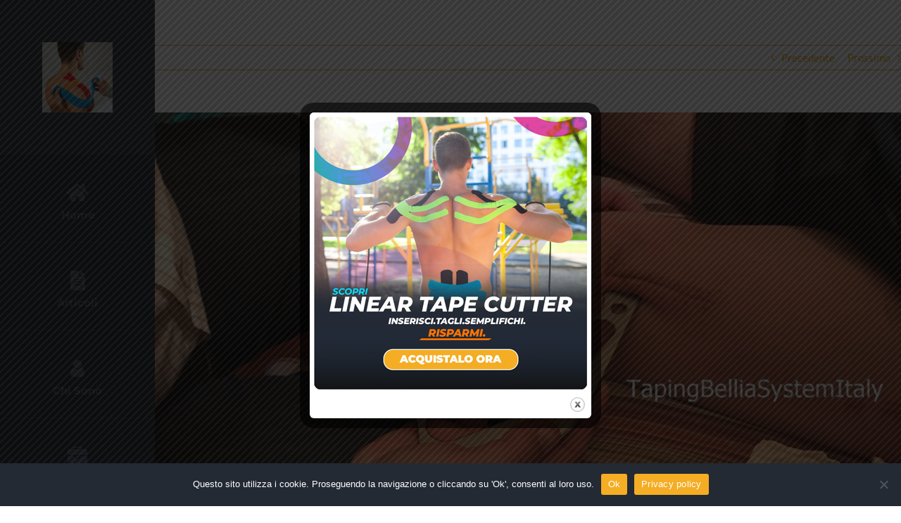

--- FILE ---
content_type: text/html; charset=UTF-8
request_url: https://www.tapingbellia.com/corso-taping-bellia-system-integrato-per-il-trattamento-mio-fasciale/
body_size: 18204
content:
<!DOCTYPE html>
<html class="avada-html-layout-wide avada-html-header-position-left avada-has-site-width-percent avada-is-100-percent-template avada-has-site-width-100-percent" lang="it-IT" prefix="og: http://ogp.me/ns# fb: http://ogp.me/ns/fb#">
<head>
	<meta http-equiv="X-UA-Compatible" content="IE=edge" />
	<meta http-equiv="Content-Type" content="text/html; charset=utf-8"/>
	<meta name="viewport" content="width=device-width, initial-scale=1" />
	<title>Corso Taping Bellia System Integrato per il trattamento mio fasciale &#8211; Bellia Rosario</title>
<meta name='robots' content='max-image-preview:large' />
<link rel="alternate" type="application/rss+xml" title="Bellia Rosario &raquo; Feed" href="https://www.tapingbellia.com/feed/" />
<link rel="alternate" type="application/rss+xml" title="Bellia Rosario &raquo; Feed dei commenti" href="https://www.tapingbellia.com/comments/feed/" />
								<link rel="icon" href="https://www.tapingbellia.com/wp-content/uploads/2021/08/new-logo.jpg" type="image/jpeg" />
		
		
		
				<link rel="alternate" type="application/rss+xml" title="Bellia Rosario &raquo; Corso Taping Bellia System Integrato per il trattamento mio fasciale Feed dei commenti" href="https://www.tapingbellia.com/corso-taping-bellia-system-integrato-per-il-trattamento-mio-fasciale/feed/" />
<link rel="alternate" title="oEmbed (JSON)" type="application/json+oembed" href="https://www.tapingbellia.com/wp-json/oembed/1.0/embed?url=https%3A%2F%2Fwww.tapingbellia.com%2Fcorso-taping-bellia-system-integrato-per-il-trattamento-mio-fasciale%2F" />
<link rel="alternate" title="oEmbed (XML)" type="text/xml+oembed" href="https://www.tapingbellia.com/wp-json/oembed/1.0/embed?url=https%3A%2F%2Fwww.tapingbellia.com%2Fcorso-taping-bellia-system-integrato-per-il-trattamento-mio-fasciale%2F&#038;format=xml" />
					<meta name="description" content="Di seguito è riportato il programma completo del corso di TapingBellia con una struttura di formazione Integrata con altre tecniche per il trattamento miofasciale.

se volete organizzare un corso di formazione con il prof. Bellia Rosario presso la Vostra struttura contattate l&#039;Associazione Italiana Taping Kinesiologico(R) cell. 3392724348 oppure mandate una mail belliarosario@virgilio.it

Il peof. Bellia Rosario è"/>
				
		<meta property="og:locale" content="it_IT"/>
		<meta property="og:type" content="article"/>
		<meta property="og:site_name" content="Bellia Rosario"/>
		<meta property="og:title" content="  Corso Taping Bellia System Integrato per il trattamento mio fasciale"/>
				<meta property="og:description" content="Di seguito è riportato il programma completo del corso di TapingBellia con una struttura di formazione Integrata con altre tecniche per il trattamento miofasciale.

se volete organizzare un corso di formazione con il prof. Bellia Rosario presso la Vostra struttura contattate l&#039;Associazione Italiana Taping Kinesiologico(R) cell. 3392724348 oppure mandate una mail belliarosario@virgilio.it

Il peof. Bellia Rosario è"/>
				<meta property="og:url" content="https://www.tapingbellia.com/corso-taping-bellia-system-integrato-per-il-trattamento-mio-fasciale/"/>
										<meta property="article:published_time" content="2016-12-13T06:44:44+01:00"/>
											<meta name="author" content="sitowp"/>
								<meta property="og:image" content="https://www.tapingbellia.com/wp-content/uploads/2021/09/Physioblade-Bellia-Italy-2-1.jpg"/>
		<meta property="og:image:width" content="1600"/>
		<meta property="og:image:height" content="1200"/>
		<meta property="og:image:type" content="image/jpeg"/>
				<style id='wp-img-auto-sizes-contain-inline-css' type='text/css'>
img:is([sizes=auto i],[sizes^="auto," i]){contain-intrinsic-size:3000px 1500px}
/*# sourceURL=wp-img-auto-sizes-contain-inline-css */
</style>
<link rel='stylesheet' id='cookie-notice-front-css' href='https://www.tapingbellia.com/wp-content/plugins/cookie-notice/css/front.min.css?ver=2.5.11' type='text/css' media='all' />
<link rel='stylesheet' id='theme.css-css' href='https://www.tapingbellia.com/wp-content/plugins/popup-builder/public/css/theme.css?ver=4.4.3' type='text/css' media='all' />
<link rel='stylesheet' id='child-style-css' href='https://www.tapingbellia.com/wp-content/themes/Avada-Child-Theme/style.css?ver=6.9' type='text/css' media='all' />
<link rel='stylesheet' id='fusion-dynamic-css-css' href='https://www.tapingbellia.com/wp-content/uploads/fusion-styles/c37db0015444eb1327edd16b2c8c80a5.min.css?ver=3.14.2' type='text/css' media='all' />
<script type="text/javascript" id="cookie-notice-front-js-before">
/* <![CDATA[ */
var cnArgs = {"ajaxUrl":"https:\/\/www.tapingbellia.com\/wp-admin\/admin-ajax.php","nonce":"622f2204d1","hideEffect":"fade","position":"bottom","onScroll":false,"onScrollOffset":100,"onClick":false,"cookieName":"cookie_notice_accepted","cookieTime":2592000,"cookieTimeRejected":2592000,"globalCookie":false,"redirection":false,"cache":false,"revokeCookies":false,"revokeCookiesOpt":"automatic"};

//# sourceURL=cookie-notice-front-js-before
/* ]]> */
</script>
<script type="text/javascript" src="https://www.tapingbellia.com/wp-content/plugins/cookie-notice/js/front.min.js?ver=2.5.11" id="cookie-notice-front-js"></script>
<script type="text/javascript" src="https://www.tapingbellia.com/wp-includes/js/jquery/jquery.min.js?ver=3.7.1" id="jquery-core-js"></script>
<script type="text/javascript" id="Popup.js-js-before">
/* <![CDATA[ */
var sgpbPublicUrl = "https:\/\/www.tapingbellia.com\/wp-content\/plugins\/popup-builder\/public\/";
var SGPB_JS_LOCALIZATION = {"imageSupportAlertMessage":"Only image files supported","pdfSupportAlertMessage":"Only pdf files supported","areYouSure":"Are you sure?","addButtonSpinner":"L","audioSupportAlertMessage":"Only audio files supported (e.g.: mp3, wav, m4a, ogg)","publishPopupBeforeElementor":"Please, publish the popup before starting to use Elementor with it!","publishPopupBeforeDivi":"Please, publish the popup before starting to use Divi Builder with it!","closeButtonAltText":"Close"};
//# sourceURL=Popup.js-js-before
/* ]]> */
</script>
<script type="text/javascript" src="https://www.tapingbellia.com/wp-content/plugins/popup-builder/public/js/Popup.js?ver=4.4.3" id="Popup.js-js"></script>
<script type="text/javascript" src="https://www.tapingbellia.com/wp-content/plugins/popup-builder/public/js/PopupConfig.js?ver=4.4.3" id="PopupConfig.js-js"></script>
<script type="text/javascript" id="PopupBuilder.js-js-before">
/* <![CDATA[ */
var SGPB_POPUP_PARAMS = {"popupTypeAgeRestriction":"ageRestriction","defaultThemeImages":{"1":"https:\/\/www.tapingbellia.com\/wp-content\/plugins\/popup-builder\/public\/img\/theme_1\/close.png","2":"https:\/\/www.tapingbellia.com\/wp-content\/plugins\/popup-builder\/public\/img\/theme_2\/close.png","3":"https:\/\/www.tapingbellia.com\/wp-content\/plugins\/popup-builder\/public\/img\/theme_3\/close.png","5":"https:\/\/www.tapingbellia.com\/wp-content\/plugins\/popup-builder\/public\/img\/theme_5\/close.png","6":"https:\/\/www.tapingbellia.com\/wp-content\/plugins\/popup-builder\/public\/img\/theme_6\/close.png"},"homePageUrl":"https:\/\/www.tapingbellia.com\/","isPreview":false,"convertedIdsReverse":[],"dontShowPopupExpireTime":365,"conditionalJsClasses":[],"disableAnalyticsGeneral":false};
var SGPB_JS_PACKAGES = {"packages":{"current":1,"free":1,"silver":2,"gold":3,"platinum":4},"extensions":{"geo-targeting":false,"advanced-closing":false}};
var SGPB_JS_PARAMS = {"ajaxUrl":"https:\/\/www.tapingbellia.com\/wp-admin\/admin-ajax.php","nonce":"4d2c6504fe"};
//# sourceURL=PopupBuilder.js-js-before
/* ]]> */
</script>
<script type="text/javascript" src="https://www.tapingbellia.com/wp-content/plugins/popup-builder/public/js/PopupBuilder.js?ver=4.4.3" id="PopupBuilder.js-js"></script>
<link rel="https://api.w.org/" href="https://www.tapingbellia.com/wp-json/" /><link rel="alternate" title="JSON" type="application/json" href="https://www.tapingbellia.com/wp-json/wp/v2/posts/1757" /><link rel="EditURI" type="application/rsd+xml" title="RSD" href="https://www.tapingbellia.com/xmlrpc.php?rsd" />
<meta name="generator" content="WordPress 6.9" />
<link rel="canonical" href="https://www.tapingbellia.com/corso-taping-bellia-system-integrato-per-il-trattamento-mio-fasciale/" />
<link rel='shortlink' href='https://www.tapingbellia.com/?p=1757' />
<!-- Google tag (gtag.js) -->
<script async src="https://www.googletagmanager.com/gtag/js?id=G-128QZ139K4"></script>
<script>
  window.dataLayer = window.dataLayer || [];
  function gtag(){dataLayer.push(arguments);}
  gtag('js', new Date());

  gtag('config', 'G-128QZ139K4');
</script><style type="text/css" id="css-fb-visibility">@media screen and (max-width: 640px){.fusion-no-small-visibility{display:none !important;}body .sm-text-align-center{text-align:center !important;}body .sm-text-align-left{text-align:left !important;}body .sm-text-align-right{text-align:right !important;}body .sm-text-align-justify{text-align:justify !important;}body .sm-flex-align-center{justify-content:center !important;}body .sm-flex-align-flex-start{justify-content:flex-start !important;}body .sm-flex-align-flex-end{justify-content:flex-end !important;}body .sm-mx-auto{margin-left:auto !important;margin-right:auto !important;}body .sm-ml-auto{margin-left:auto !important;}body .sm-mr-auto{margin-right:auto !important;}body .fusion-absolute-position-small{position:absolute;width:100%;}.awb-sticky.awb-sticky-small{ position: sticky; top: var(--awb-sticky-offset,0); }}@media screen and (min-width: 641px) and (max-width: 1024px){.fusion-no-medium-visibility{display:none !important;}body .md-text-align-center{text-align:center !important;}body .md-text-align-left{text-align:left !important;}body .md-text-align-right{text-align:right !important;}body .md-text-align-justify{text-align:justify !important;}body .md-flex-align-center{justify-content:center !important;}body .md-flex-align-flex-start{justify-content:flex-start !important;}body .md-flex-align-flex-end{justify-content:flex-end !important;}body .md-mx-auto{margin-left:auto !important;margin-right:auto !important;}body .md-ml-auto{margin-left:auto !important;}body .md-mr-auto{margin-right:auto !important;}body .fusion-absolute-position-medium{position:absolute;width:100%;}.awb-sticky.awb-sticky-medium{ position: sticky; top: var(--awb-sticky-offset,0); }}@media screen and (min-width: 1025px){.fusion-no-large-visibility{display:none !important;}body .lg-text-align-center{text-align:center !important;}body .lg-text-align-left{text-align:left !important;}body .lg-text-align-right{text-align:right !important;}body .lg-text-align-justify{text-align:justify !important;}body .lg-flex-align-center{justify-content:center !important;}body .lg-flex-align-flex-start{justify-content:flex-start !important;}body .lg-flex-align-flex-end{justify-content:flex-end !important;}body .lg-mx-auto{margin-left:auto !important;margin-right:auto !important;}body .lg-ml-auto{margin-left:auto !important;}body .lg-mr-auto{margin-right:auto !important;}body .fusion-absolute-position-large{position:absolute;width:100%;}.awb-sticky.awb-sticky-large{ position: sticky; top: var(--awb-sticky-offset,0); }}</style><style type="text/css">.recentcomments a{display:inline !important;padding:0 !important;margin:0 !important;}</style>		<script type="text/javascript">
			var doc = document.documentElement;
			doc.setAttribute( 'data-useragent', navigator.userAgent );
		</script>
		<script>
  (function(i,s,o,g,r,a,m){i['GoogleAnalyticsObject']=r;i[r]=i[r]||function(){
  (i[r].q=i[r].q||[]).push(arguments)},i[r].l=1*new Date();a=s.createElement(o),
  m=s.getElementsByTagName(o)[0];a.async=1;a.src=g;m.parentNode.insertBefore(a,m)
  })(window,document,'script','https://www.google-analytics.com/analytics.js','ga');

  ga('create', 'UA-41364167-28', 'auto');
  ga('send', 'pageview');

</script>
	<style id='global-styles-inline-css' type='text/css'>
:root{--wp--preset--aspect-ratio--square: 1;--wp--preset--aspect-ratio--4-3: 4/3;--wp--preset--aspect-ratio--3-4: 3/4;--wp--preset--aspect-ratio--3-2: 3/2;--wp--preset--aspect-ratio--2-3: 2/3;--wp--preset--aspect-ratio--16-9: 16/9;--wp--preset--aspect-ratio--9-16: 9/16;--wp--preset--color--black: #000000;--wp--preset--color--cyan-bluish-gray: #abb8c3;--wp--preset--color--white: #ffffff;--wp--preset--color--pale-pink: #f78da7;--wp--preset--color--vivid-red: #cf2e2e;--wp--preset--color--luminous-vivid-orange: #ff6900;--wp--preset--color--luminous-vivid-amber: #fcb900;--wp--preset--color--light-green-cyan: #7bdcb5;--wp--preset--color--vivid-green-cyan: #00d084;--wp--preset--color--pale-cyan-blue: #8ed1fc;--wp--preset--color--vivid-cyan-blue: #0693e3;--wp--preset--color--vivid-purple: #9b51e0;--wp--preset--color--awb-color-1: rgba(255,255,255,1);--wp--preset--color--awb-color-2: rgba(246,246,246,1);--wp--preset--color--awb-color-3: rgba(235,234,234,1);--wp--preset--color--awb-color-4: rgba(160,206,78,1);--wp--preset--color--awb-color-5: rgba(244,173,36,1);--wp--preset--color--awb-color-6: rgba(116,116,116,1);--wp--preset--color--awb-color-7: rgba(80,88,101,1);--wp--preset--color--awb-color-8: rgba(51,51,51,1);--wp--preset--color--awb-color-custom-10: rgba(51,60,78,1);--wp--preset--color--awb-color-custom-11: rgba(35,42,52,1);--wp--preset--color--awb-color-custom-12: rgba(221,221,221,1);--wp--preset--color--awb-color-custom-13: rgba(235,234,234,0.8);--wp--preset--color--awb-color-custom-14: rgba(191,191,191,1);--wp--preset--color--awb-color-custom-15: rgba(140,137,137,1);--wp--preset--color--awb-color-custom-16: rgba(126,136,144,1);--wp--preset--color--awb-color-custom-17: rgba(229,229,229,1);--wp--preset--color--awb-color-custom-18: rgba(101,188,123,1);--wp--preset--gradient--vivid-cyan-blue-to-vivid-purple: linear-gradient(135deg,rgb(6,147,227) 0%,rgb(155,81,224) 100%);--wp--preset--gradient--light-green-cyan-to-vivid-green-cyan: linear-gradient(135deg,rgb(122,220,180) 0%,rgb(0,208,130) 100%);--wp--preset--gradient--luminous-vivid-amber-to-luminous-vivid-orange: linear-gradient(135deg,rgb(252,185,0) 0%,rgb(255,105,0) 100%);--wp--preset--gradient--luminous-vivid-orange-to-vivid-red: linear-gradient(135deg,rgb(255,105,0) 0%,rgb(207,46,46) 100%);--wp--preset--gradient--very-light-gray-to-cyan-bluish-gray: linear-gradient(135deg,rgb(238,238,238) 0%,rgb(169,184,195) 100%);--wp--preset--gradient--cool-to-warm-spectrum: linear-gradient(135deg,rgb(74,234,220) 0%,rgb(151,120,209) 20%,rgb(207,42,186) 40%,rgb(238,44,130) 60%,rgb(251,105,98) 80%,rgb(254,248,76) 100%);--wp--preset--gradient--blush-light-purple: linear-gradient(135deg,rgb(255,206,236) 0%,rgb(152,150,240) 100%);--wp--preset--gradient--blush-bordeaux: linear-gradient(135deg,rgb(254,205,165) 0%,rgb(254,45,45) 50%,rgb(107,0,62) 100%);--wp--preset--gradient--luminous-dusk: linear-gradient(135deg,rgb(255,203,112) 0%,rgb(199,81,192) 50%,rgb(65,88,208) 100%);--wp--preset--gradient--pale-ocean: linear-gradient(135deg,rgb(255,245,203) 0%,rgb(182,227,212) 50%,rgb(51,167,181) 100%);--wp--preset--gradient--electric-grass: linear-gradient(135deg,rgb(202,248,128) 0%,rgb(113,206,126) 100%);--wp--preset--gradient--midnight: linear-gradient(135deg,rgb(2,3,129) 0%,rgb(40,116,252) 100%);--wp--preset--font-size--small: 11.25px;--wp--preset--font-size--medium: 20px;--wp--preset--font-size--large: 22.5px;--wp--preset--font-size--x-large: 42px;--wp--preset--font-size--normal: 15px;--wp--preset--font-size--xlarge: 30px;--wp--preset--font-size--huge: 45px;--wp--preset--spacing--20: 0.44rem;--wp--preset--spacing--30: 0.67rem;--wp--preset--spacing--40: 1rem;--wp--preset--spacing--50: 1.5rem;--wp--preset--spacing--60: 2.25rem;--wp--preset--spacing--70: 3.38rem;--wp--preset--spacing--80: 5.06rem;--wp--preset--shadow--natural: 6px 6px 9px rgba(0, 0, 0, 0.2);--wp--preset--shadow--deep: 12px 12px 50px rgba(0, 0, 0, 0.4);--wp--preset--shadow--sharp: 6px 6px 0px rgba(0, 0, 0, 0.2);--wp--preset--shadow--outlined: 6px 6px 0px -3px rgb(255, 255, 255), 6px 6px rgb(0, 0, 0);--wp--preset--shadow--crisp: 6px 6px 0px rgb(0, 0, 0);}:where(.is-layout-flex){gap: 0.5em;}:where(.is-layout-grid){gap: 0.5em;}body .is-layout-flex{display: flex;}.is-layout-flex{flex-wrap: wrap;align-items: center;}.is-layout-flex > :is(*, div){margin: 0;}body .is-layout-grid{display: grid;}.is-layout-grid > :is(*, div){margin: 0;}:where(.wp-block-columns.is-layout-flex){gap: 2em;}:where(.wp-block-columns.is-layout-grid){gap: 2em;}:where(.wp-block-post-template.is-layout-flex){gap: 1.25em;}:where(.wp-block-post-template.is-layout-grid){gap: 1.25em;}.has-black-color{color: var(--wp--preset--color--black) !important;}.has-cyan-bluish-gray-color{color: var(--wp--preset--color--cyan-bluish-gray) !important;}.has-white-color{color: var(--wp--preset--color--white) !important;}.has-pale-pink-color{color: var(--wp--preset--color--pale-pink) !important;}.has-vivid-red-color{color: var(--wp--preset--color--vivid-red) !important;}.has-luminous-vivid-orange-color{color: var(--wp--preset--color--luminous-vivid-orange) !important;}.has-luminous-vivid-amber-color{color: var(--wp--preset--color--luminous-vivid-amber) !important;}.has-light-green-cyan-color{color: var(--wp--preset--color--light-green-cyan) !important;}.has-vivid-green-cyan-color{color: var(--wp--preset--color--vivid-green-cyan) !important;}.has-pale-cyan-blue-color{color: var(--wp--preset--color--pale-cyan-blue) !important;}.has-vivid-cyan-blue-color{color: var(--wp--preset--color--vivid-cyan-blue) !important;}.has-vivid-purple-color{color: var(--wp--preset--color--vivid-purple) !important;}.has-black-background-color{background-color: var(--wp--preset--color--black) !important;}.has-cyan-bluish-gray-background-color{background-color: var(--wp--preset--color--cyan-bluish-gray) !important;}.has-white-background-color{background-color: var(--wp--preset--color--white) !important;}.has-pale-pink-background-color{background-color: var(--wp--preset--color--pale-pink) !important;}.has-vivid-red-background-color{background-color: var(--wp--preset--color--vivid-red) !important;}.has-luminous-vivid-orange-background-color{background-color: var(--wp--preset--color--luminous-vivid-orange) !important;}.has-luminous-vivid-amber-background-color{background-color: var(--wp--preset--color--luminous-vivid-amber) !important;}.has-light-green-cyan-background-color{background-color: var(--wp--preset--color--light-green-cyan) !important;}.has-vivid-green-cyan-background-color{background-color: var(--wp--preset--color--vivid-green-cyan) !important;}.has-pale-cyan-blue-background-color{background-color: var(--wp--preset--color--pale-cyan-blue) !important;}.has-vivid-cyan-blue-background-color{background-color: var(--wp--preset--color--vivid-cyan-blue) !important;}.has-vivid-purple-background-color{background-color: var(--wp--preset--color--vivid-purple) !important;}.has-black-border-color{border-color: var(--wp--preset--color--black) !important;}.has-cyan-bluish-gray-border-color{border-color: var(--wp--preset--color--cyan-bluish-gray) !important;}.has-white-border-color{border-color: var(--wp--preset--color--white) !important;}.has-pale-pink-border-color{border-color: var(--wp--preset--color--pale-pink) !important;}.has-vivid-red-border-color{border-color: var(--wp--preset--color--vivid-red) !important;}.has-luminous-vivid-orange-border-color{border-color: var(--wp--preset--color--luminous-vivid-orange) !important;}.has-luminous-vivid-amber-border-color{border-color: var(--wp--preset--color--luminous-vivid-amber) !important;}.has-light-green-cyan-border-color{border-color: var(--wp--preset--color--light-green-cyan) !important;}.has-vivid-green-cyan-border-color{border-color: var(--wp--preset--color--vivid-green-cyan) !important;}.has-pale-cyan-blue-border-color{border-color: var(--wp--preset--color--pale-cyan-blue) !important;}.has-vivid-cyan-blue-border-color{border-color: var(--wp--preset--color--vivid-cyan-blue) !important;}.has-vivid-purple-border-color{border-color: var(--wp--preset--color--vivid-purple) !important;}.has-vivid-cyan-blue-to-vivid-purple-gradient-background{background: var(--wp--preset--gradient--vivid-cyan-blue-to-vivid-purple) !important;}.has-light-green-cyan-to-vivid-green-cyan-gradient-background{background: var(--wp--preset--gradient--light-green-cyan-to-vivid-green-cyan) !important;}.has-luminous-vivid-amber-to-luminous-vivid-orange-gradient-background{background: var(--wp--preset--gradient--luminous-vivid-amber-to-luminous-vivid-orange) !important;}.has-luminous-vivid-orange-to-vivid-red-gradient-background{background: var(--wp--preset--gradient--luminous-vivid-orange-to-vivid-red) !important;}.has-very-light-gray-to-cyan-bluish-gray-gradient-background{background: var(--wp--preset--gradient--very-light-gray-to-cyan-bluish-gray) !important;}.has-cool-to-warm-spectrum-gradient-background{background: var(--wp--preset--gradient--cool-to-warm-spectrum) !important;}.has-blush-light-purple-gradient-background{background: var(--wp--preset--gradient--blush-light-purple) !important;}.has-blush-bordeaux-gradient-background{background: var(--wp--preset--gradient--blush-bordeaux) !important;}.has-luminous-dusk-gradient-background{background: var(--wp--preset--gradient--luminous-dusk) !important;}.has-pale-ocean-gradient-background{background: var(--wp--preset--gradient--pale-ocean) !important;}.has-electric-grass-gradient-background{background: var(--wp--preset--gradient--electric-grass) !important;}.has-midnight-gradient-background{background: var(--wp--preset--gradient--midnight) !important;}.has-small-font-size{font-size: var(--wp--preset--font-size--small) !important;}.has-medium-font-size{font-size: var(--wp--preset--font-size--medium) !important;}.has-large-font-size{font-size: var(--wp--preset--font-size--large) !important;}.has-x-large-font-size{font-size: var(--wp--preset--font-size--x-large) !important;}
/*# sourceURL=global-styles-inline-css */
</style>
</head>

<body class="wp-singular post-template-default single single-post postid-1757 single-format-standard wp-theme-Avada wp-child-theme-Avada-Child-Theme cookies-not-set fusion-image-hovers fusion-pagination-sizing fusion-button_type-flat fusion-button_span-no fusion-button_gradient-linear avada-image-rollover-circle-no avada-image-rollover-yes avada-image-rollover-direction-fade awbh-left fusion-body ltr fusion-sticky-header no-tablet-sticky-header no-mobile-sticky-header no-mobile-slidingbar no-mobile-totop fusion-disable-outline fusion-sub-menu-fade mobile-logo-pos-center layout-wide-mode avada-has-boxed-modal-shadow-none layout-scroll-offset-full avada-has-zero-margin-offset-top side-header side-header-left menu-text-align-center mobile-menu-design-modern fusion-show-pagination-text fusion-header-layout-v1 avada-responsive avada-footer-fx-none avada-menu-highlight-style-bar fusion-search-form-classic fusion-main-menu-search-dropdown fusion-avatar-square avada-dropdown-styles avada-blog-layout-large avada-blog-archive-layout-large avada-header-shadow-no avada-has-logo-background avada-menu-icon-position-top avada-has-100-footer avada-has-breadcrumb-mobile-hidden avada-has-titlebar-hide avada-has-pagination-padding avada-flyout-menu-direction-fade avada-ec-views-v1" data-awb-post-id="1757">
		<a class="skip-link screen-reader-text" href="#content">Salta al contenuto</a>

	<div id="boxed-wrapper">
		
		<div id="wrapper" class="fusion-wrapper">
			<div id="home" style="position:relative;top:-1px;"></div>
												<div class="fusion-tb-header" id="side-header"><div class="fusion-sticky-container awb-sticky-content side-header-wrapper" data-sticky-large-visibility="1" ><div class="fusion-fullwidth fullwidth-box fusion-builder-row-1 fusion-flex-container nonhundred-percent-fullwidth non-hundred-percent-height-scrolling fusion-custom-z-index" style="--awb-border-radius-top-left:0px;--awb-border-radius-top-right:0px;--awb-border-radius-bottom-right:0px;--awb-border-radius-bottom-left:0px;--awb-z-index:9999;--awb-padding-top:0px;--awb-padding-right:0px;--awb-padding-bottom:0px;--awb-padding-left:0px;--awb-padding-top-medium:15px;--awb-padding-right-medium:25px;--awb-padding-bottom-medium:15px;--awb-padding-left-medium:25px;--awb-background-color:232a34;--awb-flex-wrap:wrap;" ><div class="fusion-builder-row fusion-row fusion-flex-align-items-center fusion-flex-content-wrap" style="max-width:104%;margin-left: calc(-4% / 2 );margin-right: calc(-4% / 2 );"><div class="fusion-layout-column fusion_builder_column fusion-builder-column-0 fusion_builder_column_1_1 1_1 fusion-flex-column fusion-no-small-visibility fusion-no-medium-visibility" style="--awb-padding-top:60px;--awb-padding-right:60px;--awb-padding-bottom:60px;--awb-padding-left:60px;--awb-bg-color:#2b333e;--awb-bg-color-hover:#2b333e;--awb-bg-size:cover;--awb-width-large:100%;--awb-margin-top-large:0px;--awb-spacing-right-large:1.92%;--awb-margin-bottom-large:0px;--awb-spacing-left-large:1.92%;--awb-width-medium:100%;--awb-order-medium:0;--awb-spacing-right-medium:1.92%;--awb-spacing-left-medium:1.92%;--awb-width-small:100%;--awb-order-small:0;--awb-spacing-right-small:1.92%;--awb-spacing-left-small:1.92%;"><div class="fusion-column-wrapper fusion-column-has-shadow fusion-flex-justify-content-flex-start fusion-content-layout-column"><div class="fusion-image-element md-text-align-left sm-text-align-left" style="text-align:center;--awb-max-width:120px;--awb-caption-title-font-family:var(--h2_typography-font-family);--awb-caption-title-font-weight:var(--h2_typography-font-weight);--awb-caption-title-font-style:var(--h2_typography-font-style);--awb-caption-title-size:var(--h2_typography-font-size);--awb-caption-title-transform:var(--h2_typography-text-transform);--awb-caption-title-line-height:var(--h2_typography-line-height);--awb-caption-title-letter-spacing:var(--h2_typography-letter-spacing);"><span class=" fusion-imageframe imageframe-none imageframe-1 hover-type-none"><a class="fusion-no-lightbox" href="https://www.tapingbellia.com/" target="_self" aria-label="new-logo"><img fetchpriority="high" decoding="async" width="512" height="512" src="https://www.tapingbellia.com/wp-content/uploads/2021/08/new-logo.jpg" alt class="img-responsive wp-image-1058 disable-lazyload" srcset="https://www.tapingbellia.com/wp-content/uploads/2021/08/new-logo-200x200.jpg 200w, https://www.tapingbellia.com/wp-content/uploads/2021/08/new-logo-400x400.jpg 400w, https://www.tapingbellia.com/wp-content/uploads/2021/08/new-logo.jpg 512w" sizes="(max-width: 1024px) 100vw, (max-width: 640px) 100vw, 512px" /></a></span></div></div></div><div class="fusion-layout-column fusion_builder_column fusion-builder-column-1 fusion_builder_column_1_1 1_1 fusion-flex-column fusion-no-large-visibility" style="--awb-padding-top:0px;--awb-padding-right:0px;--awb-padding-bottom:0px;--awb-padding-left:0px;--awb-bg-size:cover;--awb-width-large:100%;--awb-margin-top-large:0px;--awb-spacing-right-large:1.92%;--awb-margin-bottom-large:0px;--awb-spacing-left-large:1.92%;--awb-width-medium:75%;--awb-order-medium:0;--awb-spacing-right-medium:2.56%;--awb-spacing-left-medium:2.56%;--awb-width-small:75%;--awb-order-small:0;--awb-spacing-right-small:2.56%;--awb-spacing-left-small:2.56%;"><div class="fusion-column-wrapper fusion-column-has-shadow fusion-flex-justify-content-flex-start fusion-content-layout-column"><div class="fusion-image-element md-text-align-left sm-text-align-left" style="text-align:center;--awb-max-width:100px;--awb-caption-title-font-family:var(--h2_typography-font-family);--awb-caption-title-font-weight:var(--h2_typography-font-weight);--awb-caption-title-font-style:var(--h2_typography-font-style);--awb-caption-title-size:var(--h2_typography-font-size);--awb-caption-title-transform:var(--h2_typography-text-transform);--awb-caption-title-line-height:var(--h2_typography-line-height);--awb-caption-title-letter-spacing:var(--h2_typography-letter-spacing);"><span class=" fusion-imageframe imageframe-none imageframe-2 hover-type-none"><a class="fusion-no-lightbox" href="https://www.tapingbellia.com/" target="_self" aria-label="logo"><img decoding="async" width="512" height="511" src="https://www.tapingbellia.com/wp-content/uploads/2021/07/logo.png" alt class="img-responsive wp-image-378 disable-lazyload" srcset="https://www.tapingbellia.com/wp-content/uploads/2021/07/logo-200x200.png 200w, https://www.tapingbellia.com/wp-content/uploads/2021/07/logo-400x399.png 400w, https://www.tapingbellia.com/wp-content/uploads/2021/07/logo.png 512w" sizes="(max-width: 1024px) 100vw, (max-width: 640px) 100vw, 512px" /></a></span></div></div></div><div class="fusion-layout-column fusion_builder_column fusion-builder-column-2 fusion_builder_column_1_1 1_1 fusion-flex-column" style="--awb-padding-top:0px;--awb-padding-right:0px;--awb-padding-bottom:0px;--awb-padding-left:0px;--awb-bg-size:cover;--awb-border-color:#303947;--awb-border-style:solid;--awb-width-large:100%;--awb-margin-top-large:0px;--awb-spacing-right-large:1.92%;--awb-margin-bottom-large:0px;--awb-spacing-left-large:1.92%;--awb-width-medium:25%;--awb-order-medium:0;--awb-spacing-right-medium:7.68%;--awb-spacing-left-medium:7.68%;--awb-width-small:25%;--awb-order-small:0;--awb-spacing-right-small:7.68%;--awb-spacing-left-small:7.68%;"><div class="fusion-column-wrapper fusion-column-has-shadow fusion-flex-justify-content-flex-start fusion-content-layout-column"><nav class="awb-menu awb-menu_column awb-menu_em-hover mobile-mode-collapse-to-button awb-menu_icons-top awb-menu_dc-yes mobile-trigger-fullwidth-off awb-menu_mobile-toggle awb-menu_indent-center mobile-size-full-absolute loading mega-menu-loading awb-menu_desktop awb-menu_dropdown awb-menu_expand-right awb-menu_transition-fade" style="--awb-font-size:15px;--awb-text-transform:none;--awb-bg:#232a34;--awb-justify-content:center;--awb-items-padding-top:40px;--awb-items-padding-bottom:20px;--awb-border-color:#303947;--awb-border-bottom:1px;--awb-color:#505865;--awb-active-color:#f4ad24;--awb-active-border-bottom:1px;--awb-active-border-color:#303947;--awb-submenu-sep-color:rgba(255,255,255,0);--awb-submenu-border-radius-top-left:3px;--awb-submenu-border-radius-top-right:3px;--awb-submenu-border-radius-bottom-right:3px;--awb-submenu-border-radius-bottom-left:3px;--awb-submenu-active-bg:#4e6d43;--awb-submenu-active-color:#ffffff;--awb-submenu-text-transform:none;--awb-icons-size:28;--awb-icons-color:#505865;--awb-icons-hover-color:#f4ad24;--awb-main-justify-content:center;--awb-mobile-nav-button-align-hor:flex-end;--awb-mobile-nav-items-height:75;--awb-mobile-active-bg:#f4ad24;--awb-mobile-active-color:#ffffff;--awb-mobile-trigger-font-size:40px;--awb-trigger-padding-top:0px;--awb-trigger-padding-right:0px;--awb-trigger-padding-bottom:0px;--awb-trigger-padding-left:0px;--awb-mobile-trigger-color:#ffffff;--awb-mobile-trigger-background-color:rgba(255,255,255,0);--awb-mobile-nav-trigger-bottom-margin:20px;--awb-mobile-sep-color:#e0e0e0;--awb-mobile-justify:center;--awb-mobile-caret-left:auto;--awb-mobile-caret-right:0;--awb-box-shadow:0px 5px 10px 0px rgba(78,109,67,0.05);;--awb-fusion-font-family-typography:&quot;Montserrat&quot;;--awb-fusion-font-style-typography:normal;--awb-fusion-font-weight-typography:400;--awb-fusion-font-family-submenu-typography:inherit;--awb-fusion-font-style-submenu-typography:normal;--awb-fusion-font-weight-submenu-typography:400;--awb-fusion-font-family-mobile-typography:inherit;--awb-fusion-font-style-mobile-typography:normal;--awb-fusion-font-weight-mobile-typography:400;" aria-label="Menu" data-breakpoint="1024" data-count="0" data-transition-type="fade" data-transition-time="300" data-expand="right"><button type="button" class="awb-menu__m-toggle awb-menu__m-toggle_no-text" aria-expanded="false" aria-controls="menu-cleaning-services-main-menu"><span class="awb-menu__m-toggle-inner"><span class="collapsed-nav-text"><span class="screen-reader-text">Toggle Navigation</span></span><span class="awb-menu__m-collapse-icon awb-menu__m-collapse-icon_no-text"><span class="awb-menu__m-collapse-icon-open awb-menu__m-collapse-icon-open_no-text resume-menu"></span><span class="awb-menu__m-collapse-icon-close awb-menu__m-collapse-icon-close_no-text resume-close"></span></span></span></button><ul id="menu-resume-homepage-menu" class="fusion-menu awb-menu__main-ul awb-menu__main-ul_column"><li  id="menu-item-387"  class="menu-item menu-item-type-post_type menu-item-object-page menu-item-home menu-item-387 awb-menu__li awb-menu__main-li awb-menu__main-li_regular"  data-item-id="387"><span class="awb-menu__main-background-default awb-menu__main-background-default_fade"></span><span class="awb-menu__main-background-active awb-menu__main-background-active_fade"></span><a  href="https://www.tapingbellia.com/" class="awb-menu__main-a awb-menu__main-a_regular fusion-flex-link fusion-flex-column"><span class="awb-menu__i awb-menu__i_main fusion-megamenu-icon"><i class="glyphicon fa-home fas" aria-hidden="true"></i></span><span class="menu-text">Home</span></a></li><li  id="menu-item-406"  class="menu-item menu-item-type-post_type menu-item-object-page menu-item-406 awb-menu__li awb-menu__main-li awb-menu__main-li_regular"  data-item-id="406"><span class="awb-menu__main-background-default awb-menu__main-background-default_fade"></span><span class="awb-menu__main-background-active awb-menu__main-background-active_fade"></span><a  href="https://www.tapingbellia.com/articoli-scientifici-e-case-report/" class="awb-menu__main-a awb-menu__main-a_regular fusion-flex-link fusion-flex-column"><span class="awb-menu__i awb-menu__i_main fusion-megamenu-icon"><i class="glyphicon fa-file-alt fas" aria-hidden="true"></i></span><span class="menu-text">Articoli</span></a></li><li  id="menu-item-8"  class="menu-item menu-item-type-custom menu-item-object-custom menu-item-8 awb-menu__li awb-menu__main-li awb-menu__main-li_regular"  data-item-id="8"><span class="awb-menu__main-background-default awb-menu__main-background-default_fade"></span><span class="awb-menu__main-background-active awb-menu__main-background-active_fade"></span><a  href="#about" class="awb-menu__main-a awb-menu__main-a_regular fusion-flex-link fusion-flex-column"><span class="awb-menu__i awb-menu__i_main fusion-megamenu-icon"><i class="glyphicon resume-user" aria-hidden="true"></i></span><span class="menu-text">Chi Sono</span></a></li><li  id="menu-item-9"  class="menu-item menu-item-type-custom menu-item-object-custom menu-item-9 awb-menu__li awb-menu__main-li awb-menu__main-li_regular"  data-item-id="9"><span class="awb-menu__main-background-default awb-menu__main-background-default_fade"></span><span class="awb-menu__main-background-active awb-menu__main-background-active_fade"></span><a  href="#work" class="awb-menu__main-a awb-menu__main-a_regular fusion-flex-link fusion-flex-column"><span class="awb-menu__i awb-menu__i_main fusion-megamenu-icon"><i class="glyphicon resume-briefcase" aria-hidden="true"></i></span><span class="menu-text">Corsi</span></a></li><li  id="menu-item-1072"  class="menu-item menu-item-type-custom menu-item-object-custom menu-item-1072 awb-menu__li awb-menu__main-li awb-menu__main-li_regular"  data-item-id="1072"><span class="awb-menu__main-background-default awb-menu__main-background-default_fade"></span><span class="awb-menu__main-background-active awb-menu__main-background-active_fade"></span><a  href="#cutter" class="awb-menu__main-a awb-menu__main-a_regular fusion-flex-link fusion-flex-column"><span class="awb-menu__i awb-menu__i_main fusion-megamenu-icon"><i class="glyphicon fa-tape fas" aria-hidden="true"></i></span><span class="menu-text">Cutter</span></a></li><li  id="menu-item-10"  class="menu-item menu-item-type-custom menu-item-object-custom menu-item-10 awb-menu__li awb-menu__main-li awb-menu__main-li_regular"  data-item-id="10"><span class="awb-menu__main-background-default awb-menu__main-background-default_fade"></span><span class="awb-menu__main-background-active awb-menu__main-background-active_fade"></span><a  href="#experience" class="awb-menu__main-a awb-menu__main-a_regular fusion-flex-link fusion-flex-column"><span class="awb-menu__i awb-menu__i_main fusion-megamenu-icon"><i class="glyphicon resume-lightbulb-o" aria-hidden="true"></i></span><span class="menu-text">Libri</span></a></li><li  id="menu-item-1027"  class="menu-item menu-item-type-post_type menu-item-object-page menu-item-1027 awb-menu__li awb-menu__main-li awb-menu__main-li_regular"  data-item-id="1027"><span class="awb-menu__main-background-default awb-menu__main-background-default_fade"></span><span class="awb-menu__main-background-active awb-menu__main-background-active_fade"></span><a  href="https://www.tapingbellia.com/video/" class="awb-menu__main-a awb-menu__main-a_regular fusion-flex-link fusion-flex-column"><span class="awb-menu__i awb-menu__i_main fusion-megamenu-icon"><i class="glyphicon fa-tv fas" aria-hidden="true"></i></span><span class="menu-text">Video</span></a></li><li  id="menu-item-11"  class="menu-item menu-item-type-custom menu-item-object-custom menu-item-11 awb-menu__li awb-menu__main-li awb-menu__main-li_regular"  data-item-id="11"><span class="awb-menu__main-background-default awb-menu__main-background-default_fade"></span><span class="awb-menu__main-background-active awb-menu__main-background-active_fade"></span><a  href="#skill" class="awb-menu__main-a awb-menu__main-a_regular fusion-flex-link fusion-flex-column"><span class="awb-menu__i awb-menu__i_main fusion-megamenu-icon"><i class="glyphicon resume-bar-chart" aria-hidden="true"></i></span><span class="menu-text">Taping System®</span></a></li><li  id="menu-item-12"  class="menu-item menu-item-type-custom menu-item-object-custom menu-item-12 awb-menu__li awb-menu__main-li awb-menu__main-li_regular"  data-item-id="12"><span class="awb-menu__main-background-default awb-menu__main-background-default_fade"></span><span class="awb-menu__main-background-active awb-menu__main-background-active_fade"></span><a  href="#clients" class="awb-menu__main-a awb-menu__main-a_regular fusion-flex-link fusion-flex-column"><span class="awb-menu__i awb-menu__i_main fusion-megamenu-icon"><i class="glyphicon resume-heart-o" aria-hidden="true"></i></span><span class="menu-text">Clients</span></a></li><li  id="menu-item-13"  class="menu-item menu-item-type-custom menu-item-object-custom menu-item-13 awb-menu__li awb-menu__main-li awb-menu__main-li_regular"  data-item-id="13"><span class="awb-menu__main-background-default awb-menu__main-background-default_fade"></span><span class="awb-menu__main-background-active awb-menu__main-background-active_fade"></span><a  href="#contact" class="awb-menu__main-a awb-menu__main-a_regular fusion-flex-link fusion-flex-column"><span class="awb-menu__i awb-menu__i_main fusion-megamenu-icon"><i class="glyphicon resume-phone" aria-hidden="true"></i></span><span class="menu-text">Contatti</span></a></li><li  id="menu-item-1030"  class="menu-item menu-item-type-post_type menu-item-object-page menu-item-1030 awb-menu__li awb-menu__main-li awb-menu__main-li_regular"  data-item-id="1030"><span class="awb-menu__main-background-default awb-menu__main-background-default_fade"></span><span class="awb-menu__main-background-active awb-menu__main-background-active_fade"></span><a  href="https://www.tapingbellia.com/esthetic-taping/" class="awb-menu__main-a awb-menu__main-a_regular fusion-flex-link fusion-flex-column"><span class="awb-menu__i awb-menu__i_main fusion-megamenu-icon"><i class="glyphicon fa-hand-holding-medical fas" aria-hidden="true"></i></span><span class="menu-text">Esthetic Taping</span></a></li></ul></nav></div></div></div></div>
</div></div>		<div id="sliders-container" class="fusion-slider-visibility">
					</div>
											
			
						<main id="main" class="clearfix width-100">
				<div class="fusion-row" style="max-width:100%;">

<section id="content" style="width: 100%;">
			<div class="single-navigation clearfix">
			<a href="https://www.tapingbellia.com/la-magnetopuntura-aiuta-a-ristabilire-lo-stato-di-salute/" rel="prev">Precedente</a>			<a href="https://www.tapingbellia.com/moxibustione-la-tecnica/" rel="next">Prossimo</a>		</div>
	
					<article id="post-1757" class="post post-1757 type-post status-publish format-standard has-post-thumbnail hentry category-arti-inferiori category-arti-superiori category-colonna-vertebrale category-post-chirurgico category-post-traumatico category-postura category-taping-preventivo tag-bb-tape tag-bellia-rosario tag-bendaggio-neuromuscolare tag-carlo-perfetti tag-crochetage tag-cross-tape tag-cupping-therapy tag-david-blow tag-fascite-plantare tag-fisiobrain tag-fisioterapia-kinesio-taping tag-fisioterapia-sportiva tag-frattura-del-quinto-metatarso tag-kindmax-sport-tape tag-kinesio-taping tag-kinesiology-tape tag-kinesiotaping tag-libri-taping-kinesiologico-libri-taping-neuromuscolare-libri-k-taping tag-massaggio-connettivale tag-neurotaping tag-osteopatia tag-osteotaping tag-philippe-caiazzo tag-philippe-e-souchard tag-samuele-passigli tag-sindrome-delle-bendeletta-ileo-tibiale tag-taping-elastico tag-taping-neuromuscolare tag-traumatologia-sportiva">
						
														<div class="fusion-flexslider flexslider fusion-flexslider-loading post-slideshow fusion-post-slideshow">
				<ul class="slides">
																<li>
															<img width="1600" height="1200" src="https://www.tapingbellia.com/wp-content/uploads/2021/09/Physioblade-Bellia-Italy-2-1.jpg" class="attachment-full size-full lazyload wp-post-image" alt="" decoding="async" srcset="data:image/svg+xml,%3Csvg%20xmlns%3D%27http%3A%2F%2Fwww.w3.org%2F2000%2Fsvg%27%20width%3D%271600%27%20height%3D%271200%27%20viewBox%3D%270%200%201600%201200%27%3E%3Crect%20width%3D%271600%27%20height%3D%271200%27%20fill-opacity%3D%220%22%2F%3E%3C%2Fsvg%3E" data-orig-src="https://www.tapingbellia.com/wp-content/uploads/2021/09/Physioblade-Bellia-Italy-2-1.jpg" data-srcset="https://www.tapingbellia.com/wp-content/uploads/2021/09/Physioblade-Bellia-Italy-2-1-200x150.jpg 200w, https://www.tapingbellia.com/wp-content/uploads/2021/09/Physioblade-Bellia-Italy-2-1-400x300.jpg 400w, https://www.tapingbellia.com/wp-content/uploads/2021/09/Physioblade-Bellia-Italy-2-1-600x450.jpg 600w, https://www.tapingbellia.com/wp-content/uploads/2021/09/Physioblade-Bellia-Italy-2-1-800x600.jpg 800w, https://www.tapingbellia.com/wp-content/uploads/2021/09/Physioblade-Bellia-Italy-2-1-1200x900.jpg 1200w, https://www.tapingbellia.com/wp-content/uploads/2021/09/Physioblade-Bellia-Italy-2-1.jpg 1600w" data-sizes="auto" />													</li>

																																																																																																															</ul>
			</div>
						
															<h1 class="entry-title fusion-post-title">Corso Taping Bellia System Integrato per il trattamento mio fasciale</h1>										<div class="post-content">
				<p>Di seguito è riportato il programma completo del corso di TapingBellia con una struttura di formazione Integrata con altre tecniche per il trattamento miofasciale.</p>
<p>se volete organizzare un corso di formazione con il prof. Bellia Rosario presso la Vostra struttura contattate l&#8217;Associazione Italiana Taping Kinesiologico(R) cell. 3392724348 oppure mandate una mail belliarosario@virgilio.it</p>
<p>Il peof. Bellia Rosario è l&#8217;unico docente certificato in ITALIA per insegnare le tecniche di applicazione del Physioblade.</p>
<p><a href="https://www.tapingbellia.com/wp-content/uploads/2021/09/IMG_6640-ok-scaled.jpg"><img decoding="async" class="lazyload alignnone size-medium wp-image-4832" src="data:image/svg+xml,%3Csvg%20xmlns%3D%27http%3A%2F%2Fwww.w3.org%2F2000%2Fsvg%27%20width%3D%27300%27%20height%3D%27218%27%20viewBox%3D%270%200%20300%20218%27%3E%3Crect%20width%3D%27300%27%20height%3D%27218%27%20fill-opacity%3D%220%22%2F%3E%3C%2Fsvg%3E" data-orig-src="https://www.tapingbellia.com/wp-content/uploads/2021/09/IMG_6640-ok-scaled.jpg" alt="trattamento rotula Bellia System" width="300" height="218" /></a></p>
<div id="attachment_4833" style="width: 310px" class="wp-caption alignnone"><a href="https://www.tapingbellia.com/wp-content/uploads/2021/09/Physioblade-Bellia-Italy-2.jpg"><img decoding="async" aria-describedby="caption-attachment-4833" class="lazyload size-medium wp-image-4833" src="data:image/svg+xml,%3Csvg%20xmlns%3D%27http%3A%2F%2Fwww.w3.org%2F2000%2Fsvg%27%20width%3D%27300%27%20height%3D%27225%27%20viewBox%3D%270%200%20300%20225%27%3E%3Crect%20width%3D%27300%27%20height%3D%27225%27%20fill-opacity%3D%220%22%2F%3E%3C%2Fsvg%3E" data-orig-src="https://www.tapingbellia.com/wp-content/uploads/2021/09/Physioblade-Bellia-Italy-2-300x225.jpg" alt="" width="300" height="225" /></a><p id="caption-attachment-4833" class="wp-caption-text">trattamento cicatrice chirurgica</p></div>
<p>&nbsp;</p>
<p><strong>Corso teorico pratico Taping Bellia System Integrato per il trattamento mio fasciale con Physioblade e per la prevenzione dei traumi sportivi</strong></p>
<p>Il Taping Kinesiologico applicato dopo l’azione miofasciale con: Physioblade e cross tape nelle disfunzioni del movimento nello sport. Come intervenire con l’applicazione del taping  Kinesiologico in sinergia nei protocolli riabilitativi post traumatici e da patologie da over use.</p>
<p>Docente: Prof. Rosario Bellia</p>
<p>Numero massimo partecipanti: 26</p>
<p>Durata del corso 18 ore</p>
<p>Segreteria Organizzativa:</p>
<p><strong>FINALITÀ GENERALI.</strong></p>
<p>Obiettivo del corso è fornire ai partecipanti le nozioni per una sicura e corretta applicazione della metodica per intervenire rapidamente sulle disfunzioni dell’apparato locomotore nei programmi di recupero post trauma sportivo. Saper utilizzare in maniera sinergica al taping kinesiologico Bellia System gli strumenti per il trattamento delle disfunzioni mio fasciali: Physioblade, cupping therapy e cross tape.</p>
<p><strong>PROGRAMMA</strong></p>
<p><strong>Primo giorno:  Sabato</strong></p>
<p>Ore 8,30           Generalità sul trattamento mio fasciale integrato con <strong>PHYSIOBLADE</strong>:</p>
<p><strong>                   Applicazioni pratiche delle tecniche specifiche a piccoli gruppi.</strong></p>
<p>Ore 9,30           Generalità sul trattamento mio fasciale e il concetto di FASCIA:</p>
<ul>
<li>indicazioni e controindicazioni tecniche</li>
<li>generalità sull’utilizzo del <strong>PHYSIOBLADE e il cross tape</strong>.</li>
</ul>
<p>Ore 10,30       <strong>Manualità specifiche di applicazione del Physioblade:</strong></p>
<ol>
<li>Sliding – scorrimento</li>
<li>Silent friction – frizione silente</li>
</ol>
<p>Ore 11,30         c) scrolling – scorrimento</p>
<ol>
<li>d) stripping frammentazione</li>
<li>e) transverse deep massage</li>
<li>f) press – pressioni</li>
<li>g) scraping – scavare</li>
<li>h) traction &#8211; trazione</li>
<li>i) smooth – staccare</li>
</ol>
<p>ore 12,30  <strong>la Cupping therapy applicata alla riabilitazione moderna</strong></p>
<p>Ore 13,00                           <strong>Pausa pranzo</strong></p>
<p>Ore 14,00                     <strong>Applicazioni pratiche di Taping Kinesiologico Bellia System</strong></p>
<p>Generalità, indicazioni e contro indicazioni.</p>
<p>Applicazioni pratiche su disfunzioni specifiche:</p>
<p><strong>Arto superiore</strong></p>
<p><em>La spalla  &#8211;  prevenzione delle disfunzioni muscolo tendinee.</em></p>
<ul>
<li>Cuffia dei rotatori</li>
<li>Sovraccarico funzionale capsulare</li>
<li>disfunzione del capo lungo del bicipite.</li>
</ul>
<p>Ore 15,30                                 <em>Il gomito  &#8211;  disfunzioni acute muscolo tendinee.</em></p>
<ul>
<li>Prevenzione dei traumi per Lassità del gomito</li>
<li>Prevenzione dell’Epicondilite</li>
<li>Prevenzione dell’Epitrocleite</li>
</ul>
<p>0re 17,00                       <em>La mano e le dita  &#8211; disfunzioni acute  </em></p>
<p><em>                                    </em></p>
<ul>
<li>Prevenzione della distorsione radio-carpica</li>
<li>Come prevenire il sovraccarico funzionale delle dita</li>
</ul>
<p>Ore 18,30                     Revisione del programma svolto, dimostrazione del docente.</p>
<p><strong>Secondo giorno Domenica</strong></p>
<p>Ore 08,30                     Ripasso degli argomenti trattati il giorno precedente</p>
<p>Ore 09,00                     <strong>Applicazione del cross tape per migliorare il recupero della </strong></p>
<p><strong>                             Fatica muscolare.</strong></p>
<p>Ore 09.30<strong>              Arto inferiore</strong></p>
<p><em>L’anca  &#8211;  disfunzioni acute muscolo tendinee.</em></p>
<ul>
<li>Prevenzione della borsite sovra-trocanterica</li>
<li>Prevenzione della sindrome retto adduttoria</li>
</ul>
<p><em>                     </em>Ore 11,00                     <strong>Arto inferiore</strong></p>
<p><em>            Ginocchio  &#8211;  disfunzioni acute muscolo tendinee</em></p>
<ul>
<li>Prevenzione della sofferenza dei legamenti e dei menischi</li>
<li>Prevenzione delle disfunzioni inserzionali (la zampa d’oca, la bendelletta ileo-tibiale, tendine rotuleo, ecc)</li>
<li>Prevenzione delle Condropatia rotulea</li>
</ul>
<p>Ore 13,00                     <strong>Pausa pranzo</strong></p>
<p><strong> </strong>Ore 14,0                       <strong>Applicazione della moxibustione nella riabilitazione</strong> <strong>moderna</strong></p>
<p>Ore 14,00                     <strong>Arto inferiore</strong></p>
<p><em>                                               Piede e dita  &#8211;  Post traumatiche:</em></p>
<ul>
<li>Prevenzione distorsione tibio-tarsica.</li>
<li>Prevenzione della tendinite Achillea.</li>
<li>Disfunzione del comparto anteriore della gamba</li>
</ul>
<p><em>Piede e dita  &#8211;  disfunzioni acute muscolo tendinee.</em></p>
<ul>
<li>Prevenzione Tendinite del tibiale posteriore</li>
<li>Prevenzione della Fascite plantare.</li>
</ul>
<p>Ore 16,00                     <strong>Colonna Vertebrale.</strong></p>
<p><em>Tratto cervicale  &#8211;  </em></p>
<ul>
<li>Prevenzione delle disfunzioni Cervicali</li>
<li>Prevenzioni dei sovraccarichi funzionali</li>
</ul>
<p>Ore 17,00                     <strong>Colonna Vertebrale</strong></p>
<p><em>Tratto lombo sacrale  &#8211;  </em></p>
<ul>
<li>Prevenzione delle Lombalgia</li>
<li>Prevenzione delle Lombo- sciatalgie da sport</li>
</ul>
<p>0re 18,30              Revisione del programma svolto, dimostrazione del docente,</p>
<p>&nbsp;</p>
<p>Chiusura dei lavori e consegna attestati.</p>
<p>&nbsp;</p>
<p>&nbsp;</p>
<p>&nbsp;</p>
<p><a href="https://www.tapingbellia.com/wp-content/uploads/2021/09/Physioblade-Bellia-Italy-3.jpg"><img decoding="async" class="lazyload alignnone size-medium wp-image-4834" src="data:image/svg+xml,%3Csvg%20xmlns%3D%27http%3A%2F%2Fwww.w3.org%2F2000%2Fsvg%27%20width%3D%27225%27%20height%3D%27300%27%20viewBox%3D%270%200%20225%20300%27%3E%3Crect%20width%3D%27225%27%20height%3D%27300%27%20fill-opacity%3D%220%22%2F%3E%3C%2Fsvg%3E" data-orig-src="https://www.tapingbellia.com/wp-content/uploads/2021/09/Physioblade-Bellia-Italy-3-225x300.jpg" alt="" width="225" height="300" />    </a><a href="https://www.tapingbellia.com/wp-content/uploads/2021/07/Physioblade-Bellia-Italy-5.jpg"><img decoding="async" class="lazyload alignnone size-medium wp-image-4835" src="data:image/svg+xml,%3Csvg%20xmlns%3D%27http%3A%2F%2Fwww.w3.org%2F2000%2Fsvg%27%20width%3D%27240%27%20height%3D%27300%27%20viewBox%3D%270%200%20240%20300%27%3E%3Crect%20width%3D%27240%27%20height%3D%27300%27%20fill-opacity%3D%220%22%2F%3E%3C%2Fsvg%3E" data-orig-src="https://www.tapingbellia.com/wp-content/uploads/2021/07/Physioblade-Bellia-Italy-5.jpg" alt="" width="240" height="300" />        </a></p>
<div id="attachment_4836" style="width: 235px" class="wp-caption alignnone"><a href="https://www.tapingbellia.com/wp-content/uploads/2021/09/Physioblade-Bellia-Italy-4-scaled.jpg"><img decoding="async" aria-describedby="caption-attachment-4836" class="lazyload size-medium wp-image-4836" src="data:image/svg+xml,%3Csvg%20xmlns%3D%27http%3A%2F%2Fwww.w3.org%2F2000%2Fsvg%27%20width%3D%27225%27%20height%3D%27300%27%20viewBox%3D%270%200%20225%20300%27%3E%3Crect%20width%3D%27225%27%20height%3D%27300%27%20fill-opacity%3D%220%22%2F%3E%3C%2Fsvg%3E" data-orig-src="https://www.tapingbellia.com/wp-content/uploads/2021/09/Physioblade-Bellia-Italy-4-scaled.jpg" alt="" width="225" height="300" /></a><p id="caption-attachment-4836" class="wp-caption-text">trattamento cicatrice chirurgica</p></div>
<p>&nbsp;</p>
<p>&nbsp;</p>
<p>&nbsp;</p>
<p>&nbsp;</p>
<p>&nbsp;</p>
<p>&nbsp;</p>
							</div>

												<div class="fusion-meta-info"><div class="fusion-meta-info-wrapper">Di <span class="vcard"><span class="fn"><a href="https://www.tapingbellia.com/author/sitowp/" title="Articoli scritti da sitowp" rel="author">sitowp</a></span></span><span class="fusion-inline-sep">|</span><span class="updated rich-snippet-hidden">2016-12-13T07:44:44+01:00</span><span>Dicembre 13th, 2016</span><span class="fusion-inline-sep">|</span><a href="https://www.tapingbellia.com/categoria/arti-inferiori/" rel="category tag">arti inferiori</a>, <a href="https://www.tapingbellia.com/categoria/arti-superiori/" rel="category tag">arti superiori</a>, <a href="https://www.tapingbellia.com/categoria/colonna-vertebrale/" rel="category tag">colonna vertebrale</a>, <a href="https://www.tapingbellia.com/categoria/post-chirurgico/" rel="category tag">post chirurgico</a>, <a href="https://www.tapingbellia.com/categoria/post-traumatico/" rel="category tag">post traumatico</a>, <a href="https://www.tapingbellia.com/categoria/postura/" rel="category tag">postura</a>, <a href="https://www.tapingbellia.com/categoria/taping-preventivo/" rel="category tag">taping preventivo</a><span class="fusion-inline-sep">|</span><span class="fusion-comments"><a href="https://www.tapingbellia.com/corso-taping-bellia-system-integrato-per-il-trattamento-mio-fasciale/#respond">0 Commenti</a></span></div></div>													<div class="fusion-sharing-box fusion-theme-sharing-box fusion-single-sharing-box">
		<h4>Share This Project With Other Creatives!</h4>
		<div class="fusion-social-networks boxed-icons"><div class="fusion-social-networks-wrapper"><a  class="fusion-social-network-icon fusion-tooltip fusion-facebook awb-icon-facebook" style="color:var(--sharing_social_links_icon_color);background-color:var(--sharing_social_links_box_color);border-color:var(--sharing_social_links_box_color);" data-placement="top" data-title="Facebook" data-toggle="tooltip" title="Facebook" href="https://www.facebook.com/sharer.php?u=https%3A%2F%2Fwww.tapingbellia.com%2Fcorso-taping-bellia-system-integrato-per-il-trattamento-mio-fasciale%2F&amp;t=Corso%20Taping%20Bellia%20System%20Integrato%20per%20il%20trattamento%20mio%20fasciale" target="_blank" rel="noreferrer"><span class="screen-reader-text">Facebook</span></a><a  class="fusion-social-network-icon fusion-tooltip fusion-twitter awb-icon-twitter" style="color:var(--sharing_social_links_icon_color);background-color:var(--sharing_social_links_box_color);border-color:var(--sharing_social_links_box_color);" data-placement="top" data-title="X" data-toggle="tooltip" title="X" href="https://x.com/intent/post?url=https%3A%2F%2Fwww.tapingbellia.com%2Fcorso-taping-bellia-system-integrato-per-il-trattamento-mio-fasciale%2F&amp;text=Corso%20Taping%20Bellia%20System%20Integrato%20per%20il%20trattamento%20mio%20fasciale" target="_blank" rel="noopener noreferrer"><span class="screen-reader-text">X</span></a><a  class="fusion-social-network-icon fusion-tooltip fusion-whatsapp awb-icon-whatsapp" style="color:var(--sharing_social_links_icon_color);background-color:var(--sharing_social_links_box_color);border-color:var(--sharing_social_links_box_color);" data-placement="top" data-title="WhatsApp" data-toggle="tooltip" title="WhatsApp" href="https://api.whatsapp.com/send?text=https%3A%2F%2Fwww.tapingbellia.com%2Fcorso-taping-bellia-system-integrato-per-il-trattamento-mio-fasciale%2F" target="_blank" rel="noopener noreferrer"><span class="screen-reader-text">WhatsApp</span></a><a  class="fusion-social-network-icon fusion-tooltip fusion-pinterest awb-icon-pinterest" style="color:var(--sharing_social_links_icon_color);background-color:var(--sharing_social_links_box_color);border-color:var(--sharing_social_links_box_color);" data-placement="top" data-title="Pinterest" data-toggle="tooltip" title="Pinterest" href="https://pinterest.com/pin/create/button/?url=https%3A%2F%2Fwww.tapingbellia.com%2Fcorso-taping-bellia-system-integrato-per-il-trattamento-mio-fasciale%2F&amp;description=Di%20seguito%20%C3%A8%20riportato%20il%20programma%20completo%20del%20corso%20di%20TapingBellia%20con%20una%20struttura%20di%20formazione%20Integrata%20con%20altre%20tecniche%20per%20il%20trattamento%20miofasciale.%0A%0Ase%20volete%20organizzare%20un%20corso%20di%20formazione%20con%20il%20prof.%20Bellia%20Rosario%20presso%20la%20Vostra%20struttura%20contattate%20l%26%2339%3BAssociazione%20Italiana%20Taping%20Kinesiologico%28R%29%20cell.%203392724348%20oppure%20mandate%20una%20mail%20belliarosario%40virgilio.it%0A%0AIl%20peof.%20Bellia%20Rosario%20%C3%A8&amp;media=https%3A%2F%2Fwww.tapingbellia.com%2Fwp-content%2Fuploads%2F2021%2F09%2FPhysioblade-Bellia-Italy-2-1.jpg" target="_blank" rel="noopener noreferrer"><span class="screen-reader-text">Pinterest</span></a><a  class="fusion-social-network-icon fusion-tooltip fusion-mail awb-icon-mail fusion-last-social-icon" style="color:var(--sharing_social_links_icon_color);background-color:var(--sharing_social_links_box_color);border-color:var(--sharing_social_links_box_color);" data-placement="top" data-title="Email" data-toggle="tooltip" title="Email" href="mailto:?body=https://www.tapingbellia.com/corso-taping-bellia-system-integrato-per-il-trattamento-mio-fasciale/&amp;subject=Corso%20Taping%20Bellia%20System%20Integrato%20per%20il%20trattamento%20mio%20fasciale" target="_self" rel="noopener noreferrer"><span class="screen-reader-text">Email</span></a><div class="fusion-clearfix"></div></div></div>	</div>
														<section class="about-author">
																						<div class="fusion-title fusion-title-size-two sep-" style="margin-top:0px;margin-bottom:31px;">
					<h2 class="title-heading-left" style="margin:0;">
						Scritto da: 						<a href="https://www.tapingbellia.com/author/sitowp/" title="Articoli scritti da sitowp" rel="author">sitowp</a>																	</h2>
					<span class="awb-title-spacer"></span>
					<div class="title-sep-container">
						<div class="title-sep sep-"></div>
					</div>
				</div>
										<div class="about-author-container">
							<div class="avatar">
								<img alt='' src='https://secure.gravatar.com/avatar/a55d658e7fe3734bb8d015e8ed45e51541acb38917960cefe7c2d70f453a468c?s=72&#038;d=mm&#038;r=g' srcset='https://secure.gravatar.com/avatar/a55d658e7fe3734bb8d015e8ed45e51541acb38917960cefe7c2d70f453a468c?s=144&#038;d=mm&#038;r=g 2x' class='avatar avatar-72 photo' height='72' width='72' decoding='async'/>							</div>
							<div class="description">
															</div>
						</div>
					</section>
								<section class="related-posts single-related-posts">
					<div class="fusion-title fusion-title-size-two sep-" style="margin-top:0px;margin-bottom:31px;">
					<h2 class="title-heading-left" style="margin:0;">
						Post correlati					</h2>
					<span class="awb-title-spacer"></span>
					<div class="title-sep-container">
						<div class="title-sep sep-"></div>
					</div>
				</div>
				
	
	
	
					<div class="awb-carousel awb-swiper awb-swiper-carousel" data-imagesize="auto" data-metacontent="no" data-autoplay="yes" data-touchscroll="no" data-columns="5" data-itemmargin="44px" data-itemwidth="180" data-scrollitems="1">
		<div class="swiper-wrapper">
																		<div class="swiper-slide">
					<div class="fusion-carousel-item-wrapper">
						<div  class="fusion-image-wrapper" aria-haspopup="true">
				<img width="1920" height="2560" src="https://www.tapingbellia.com/wp-content/uploads/2026/01/20251123_190536-scaled.jpg" class="attachment-full size-full lazyload wp-post-image" alt="" decoding="async" srcset="data:image/svg+xml,%3Csvg%20xmlns%3D%27http%3A%2F%2Fwww.w3.org%2F2000%2Fsvg%27%20width%3D%271920%27%20height%3D%272560%27%20viewBox%3D%270%200%201920%202560%27%3E%3Crect%20width%3D%271920%27%20height%3D%272560%27%20fill-opacity%3D%220%22%2F%3E%3C%2Fsvg%3E" data-orig-src="https://www.tapingbellia.com/wp-content/uploads/2026/01/20251123_190536-scaled.jpg" data-srcset="https://www.tapingbellia.com/wp-content/uploads/2026/01/20251123_190536-200x267.jpg 200w, https://www.tapingbellia.com/wp-content/uploads/2026/01/20251123_190536-400x533.jpg 400w, https://www.tapingbellia.com/wp-content/uploads/2026/01/20251123_190536-600x800.jpg 600w, https://www.tapingbellia.com/wp-content/uploads/2026/01/20251123_190536-800x1067.jpg 800w, https://www.tapingbellia.com/wp-content/uploads/2026/01/20251123_190536-1200x1600.jpg 1200w, https://www.tapingbellia.com/wp-content/uploads/2026/01/20251123_190536-scaled.jpg 1920w" data-sizes="auto" /><div class="fusion-rollover">
	<div class="fusion-rollover-content">

														<a class="fusion-rollover-link" href="https://www.tapingbellia.com/carewear-fotobiomodulazione-led-therapy-per-il-riequilibrio-tissutale-in-riabilitazione/">CareWear® FotoBioModulazione Led  THERAPY per il riequilibrio tissutale in Riabilitazione</a>
			
														
								
													<div class="fusion-rollover-sep"></div>
				
																		<a class="fusion-rollover-gallery" href="https://www.tapingbellia.com/wp-content/uploads/2026/01/20251123_190536-scaled.jpg" data-options="" data-id="3375" data-rel="iLightbox[gallery]" data-title="20251123_190536" data-caption="">
						Galleria					</a>
														
		
								
								
		
						<a class="fusion-link-wrapper" href="https://www.tapingbellia.com/carewear-fotobiomodulazione-led-therapy-per-il-riequilibrio-tissutale-in-riabilitazione/" aria-label="CareWear® FotoBioModulazione Led  THERAPY per il riequilibrio tissutale in Riabilitazione"></a>
	</div>
</div>
</div>
											</div><!-- fusion-carousel-item-wrapper -->
				</div>
															<div class="swiper-slide">
					<div class="fusion-carousel-item-wrapper">
						<div  class="fusion-image-wrapper" aria-haspopup="true">
				<img width="974" height="273" src="https://www.tapingbellia.com/wp-content/uploads/2024/03/allergie-al-nastro-TapingBellia.png" class="attachment-full size-full lazyload wp-post-image" alt="" decoding="async" srcset="data:image/svg+xml,%3Csvg%20xmlns%3D%27http%3A%2F%2Fwww.w3.org%2F2000%2Fsvg%27%20width%3D%27974%27%20height%3D%27273%27%20viewBox%3D%270%200%20974%20273%27%3E%3Crect%20width%3D%27974%27%20height%3D%27273%27%20fill-opacity%3D%220%22%2F%3E%3C%2Fsvg%3E" data-orig-src="https://www.tapingbellia.com/wp-content/uploads/2024/03/allergie-al-nastro-TapingBellia.png" data-srcset="https://www.tapingbellia.com/wp-content/uploads/2024/03/allergie-al-nastro-TapingBellia-200x56.png 200w, https://www.tapingbellia.com/wp-content/uploads/2024/03/allergie-al-nastro-TapingBellia-400x112.png 400w, https://www.tapingbellia.com/wp-content/uploads/2024/03/allergie-al-nastro-TapingBellia-600x168.png 600w, https://www.tapingbellia.com/wp-content/uploads/2024/03/allergie-al-nastro-TapingBellia-800x224.png 800w, https://www.tapingbellia.com/wp-content/uploads/2024/03/allergie-al-nastro-TapingBellia.png 974w" data-sizes="auto" /><div class="fusion-rollover">
	<div class="fusion-rollover-content">

														<a class="fusion-rollover-link" href="https://www.tapingbellia.com/guida-alla-prevenzione-delle-reazioni-allergiche-da-applicazione-del-taping-adesivo-elastico/">Guida alla prevenzione delle reazioni allergiche da applicazione del taping adesivo elastico</a>
			
														
								
													<div class="fusion-rollover-sep"></div>
				
																		<a class="fusion-rollover-gallery" href="https://www.tapingbellia.com/wp-content/uploads/2024/03/allergie-al-nastro-TapingBellia.png" data-options="" data-id="3302" data-rel="iLightbox[gallery]" data-title="allergie al nastro TapingBellia" data-caption="">
						Galleria					</a>
														
		
								
								
		
						<a class="fusion-link-wrapper" href="https://www.tapingbellia.com/guida-alla-prevenzione-delle-reazioni-allergiche-da-applicazione-del-taping-adesivo-elastico/" aria-label="Guida alla prevenzione delle reazioni allergiche da applicazione del taping adesivo elastico"></a>
	</div>
</div>
</div>
											</div><!-- fusion-carousel-item-wrapper -->
				</div>
															<div class="swiper-slide">
					<div class="fusion-carousel-item-wrapper">
						<div  class="fusion-image-wrapper" aria-haspopup="true">
				<img width="2560" height="1890" src="https://www.tapingbellia.com/wp-content/uploads/2024/01/tapingbelliaItaly-9-scaled.jpg" class="attachment-full size-full lazyload wp-post-image" alt="" decoding="async" srcset="data:image/svg+xml,%3Csvg%20xmlns%3D%27http%3A%2F%2Fwww.w3.org%2F2000%2Fsvg%27%20width%3D%272560%27%20height%3D%271890%27%20viewBox%3D%270%200%202560%201890%27%3E%3Crect%20width%3D%272560%27%20height%3D%271890%27%20fill-opacity%3D%220%22%2F%3E%3C%2Fsvg%3E" data-orig-src="https://www.tapingbellia.com/wp-content/uploads/2024/01/tapingbelliaItaly-9-scaled.jpg" data-srcset="https://www.tapingbellia.com/wp-content/uploads/2024/01/tapingbelliaItaly-9-200x148.jpg 200w, https://www.tapingbellia.com/wp-content/uploads/2024/01/tapingbelliaItaly-9-400x295.jpg 400w, https://www.tapingbellia.com/wp-content/uploads/2024/01/tapingbelliaItaly-9-600x443.jpg 600w, https://www.tapingbellia.com/wp-content/uploads/2024/01/tapingbelliaItaly-9-800x591.jpg 800w, https://www.tapingbellia.com/wp-content/uploads/2024/01/tapingbelliaItaly-9-1200x886.jpg 1200w, https://www.tapingbellia.com/wp-content/uploads/2024/01/tapingbelliaItaly-9-scaled.jpg 2560w" data-sizes="auto" /><div class="fusion-rollover">
	<div class="fusion-rollover-content">

														<a class="fusion-rollover-link" href="https://www.tapingbellia.com/il-taping-adesivo-elastico-lo-stato-dellarte-nel-2024-e-nuove-prospettive/">Il Taping adesivo elastico: lo stato dell’arte nel 2024 e nuove prospettive</a>
			
														
								
													<div class="fusion-rollover-sep"></div>
				
																		<a class="fusion-rollover-gallery" href="https://www.tapingbellia.com/wp-content/uploads/2024/01/tapingbelliaItaly-9-scaled.jpg" data-options="" data-id="3273" data-rel="iLightbox[gallery]" data-title="tapingbelliaItaly 9" data-caption="">
						Galleria					</a>
														
		
								
								
		
						<a class="fusion-link-wrapper" href="https://www.tapingbellia.com/il-taping-adesivo-elastico-lo-stato-dellarte-nel-2024-e-nuove-prospettive/" aria-label="Il Taping adesivo elastico: lo stato dell’arte nel 2024 e nuove prospettive"></a>
	</div>
</div>
</div>
											</div><!-- fusion-carousel-item-wrapper -->
				</div>
															<div class="swiper-slide">
					<div class="fusion-carousel-item-wrapper">
						<div  class="fusion-image-wrapper" aria-haspopup="true">
				<img width="768" height="772" src="https://www.tapingbellia.com/wp-content/uploads/2023/10/cicatrice-di-punta.jpeg" class="attachment-full size-full lazyload wp-post-image" alt="" decoding="async" srcset="data:image/svg+xml,%3Csvg%20xmlns%3D%27http%3A%2F%2Fwww.w3.org%2F2000%2Fsvg%27%20width%3D%27768%27%20height%3D%27772%27%20viewBox%3D%270%200%20768%20772%27%3E%3Crect%20width%3D%27768%27%20height%3D%27772%27%20fill-opacity%3D%220%22%2F%3E%3C%2Fsvg%3E" data-orig-src="https://www.tapingbellia.com/wp-content/uploads/2023/10/cicatrice-di-punta.jpeg" data-srcset="https://www.tapingbellia.com/wp-content/uploads/2023/10/cicatrice-di-punta-200x201.jpeg 200w, https://www.tapingbellia.com/wp-content/uploads/2023/10/cicatrice-di-punta-400x402.jpeg 400w, https://www.tapingbellia.com/wp-content/uploads/2023/10/cicatrice-di-punta-600x603.jpeg 600w, https://www.tapingbellia.com/wp-content/uploads/2023/10/cicatrice-di-punta.jpeg 768w" data-sizes="auto" /><div class="fusion-rollover">
	<div class="fusion-rollover-content">

														<a class="fusion-rollover-link" href="https://www.tapingbellia.com/myofascial-tool-massaggio-stimolante-integrato-vibrazione-tens-ed-effetto-gua-sha/">Myofascial tool &#8211; massaggio stimolante integrato: vibrazione, TENS ed effetto Gua Sha</a>
			
														
								
													<div class="fusion-rollover-sep"></div>
				
																		<a class="fusion-rollover-gallery" href="https://www.tapingbellia.com/wp-content/uploads/2023/10/cicatrice-di-punta.jpeg" data-options="" data-id="3249" data-rel="iLightbox[gallery]" data-title="cicatrice di punta" data-caption="">
						Galleria					</a>
														
		
								
								
		
						<a class="fusion-link-wrapper" href="https://www.tapingbellia.com/myofascial-tool-massaggio-stimolante-integrato-vibrazione-tens-ed-effetto-gua-sha/" aria-label="Myofascial tool &#8211; massaggio stimolante integrato: vibrazione, TENS ed effetto Gua Sha"></a>
	</div>
</div>
</div>
											</div><!-- fusion-carousel-item-wrapper -->
				</div>
															<div class="swiper-slide">
					<div class="fusion-carousel-item-wrapper">
						<div  class="fusion-image-wrapper" aria-haspopup="true">
				<img width="293" height="276" src="https://www.tapingbellia.com/wp-content/uploads/2023/03/Cattura-zona-ramp.png" class="attachment-full size-full lazyload wp-post-image" alt="" decoding="async" srcset="data:image/svg+xml,%3Csvg%20xmlns%3D%27http%3A%2F%2Fwww.w3.org%2F2000%2Fsvg%27%20width%3D%27293%27%20height%3D%27276%27%20viewBox%3D%270%200%20293%20276%27%3E%3Crect%20width%3D%27293%27%20height%3D%27276%27%20fill-opacity%3D%220%22%2F%3E%3C%2Fsvg%3E" data-orig-src="https://www.tapingbellia.com/wp-content/uploads/2023/03/Cattura-zona-ramp.png" data-srcset="https://www.tapingbellia.com/wp-content/uploads/2023/03/Cattura-zona-ramp-200x188.png 200w, https://www.tapingbellia.com/wp-content/uploads/2023/03/Cattura-zona-ramp.png 293w" data-sizes="auto" /><div class="fusion-rollover">
	<div class="fusion-rollover-content">

														<a class="fusion-rollover-link" href="https://www.tapingbellia.com/lesioni-dellarea-ramp-del-ginocchio/">LESIONI DELL’AREA RAMP del ginocchio</a>
			
														
								
													<div class="fusion-rollover-sep"></div>
				
																		<a class="fusion-rollover-gallery" href="https://www.tapingbellia.com/wp-content/uploads/2023/03/Cattura-zona-ramp.png" data-options="" data-id="3213" data-rel="iLightbox[gallery]" data-title="Cattura zona ramp" data-caption="">
						Galleria					</a>
														
		
								
								
		
						<a class="fusion-link-wrapper" href="https://www.tapingbellia.com/lesioni-dellarea-ramp-del-ginocchio/" aria-label="LESIONI DELL’AREA RAMP del ginocchio"></a>
	</div>
</div>
</div>
											</div><!-- fusion-carousel-item-wrapper -->
				</div>
															<div class="swiper-slide">
					<div class="fusion-carousel-item-wrapper">
						<div  class="fusion-image-wrapper" aria-haspopup="true">
				<img width="1536" height="2048" src="https://www.tapingbellia.com/wp-content/uploads/2023/02/330208559_1350449709056253_5097610853130682553_n.jpg" class="attachment-full size-full lazyload wp-post-image" alt="" decoding="async" srcset="data:image/svg+xml,%3Csvg%20xmlns%3D%27http%3A%2F%2Fwww.w3.org%2F2000%2Fsvg%27%20width%3D%271536%27%20height%3D%272048%27%20viewBox%3D%270%200%201536%202048%27%3E%3Crect%20width%3D%271536%27%20height%3D%272048%27%20fill-opacity%3D%220%22%2F%3E%3C%2Fsvg%3E" data-orig-src="https://www.tapingbellia.com/wp-content/uploads/2023/02/330208559_1350449709056253_5097610853130682553_n.jpg" data-srcset="https://www.tapingbellia.com/wp-content/uploads/2023/02/330208559_1350449709056253_5097610853130682553_n-200x267.jpg 200w, https://www.tapingbellia.com/wp-content/uploads/2023/02/330208559_1350449709056253_5097610853130682553_n-400x533.jpg 400w, https://www.tapingbellia.com/wp-content/uploads/2023/02/330208559_1350449709056253_5097610853130682553_n-600x800.jpg 600w, https://www.tapingbellia.com/wp-content/uploads/2023/02/330208559_1350449709056253_5097610853130682553_n-800x1067.jpg 800w, https://www.tapingbellia.com/wp-content/uploads/2023/02/330208559_1350449709056253_5097610853130682553_n-1200x1600.jpg 1200w, https://www.tapingbellia.com/wp-content/uploads/2023/02/330208559_1350449709056253_5097610853130682553_n.jpg 1536w" data-sizes="auto" /><div class="fusion-rollover">
	<div class="fusion-rollover-content">

														<a class="fusion-rollover-link" href="https://www.tapingbellia.com/scraper-lo-strumento-multifunzionale-terapia-a-vibrazione-locale-terapia-del-calore-ed-effetto-miofasciale-tipo-gua-sha-semplice-e-non-invasiva/">SCRAPER lo strumento multifunzionale: vibrazione locale, azione del calore ed effetto miofasciale tipo Gua Sha, semplice e non invasiva</a>
			
														
								
													<div class="fusion-rollover-sep"></div>
				
																		<a class="fusion-rollover-gallery" href="https://www.tapingbellia.com/wp-content/uploads/2023/02/330208559_1350449709056253_5097610853130682553_n.jpg" data-options="" data-id="3188" data-rel="iLightbox[gallery]" data-title="330208559_1350449709056253_5097610853130682553_n" data-caption="">
						Galleria					</a>
														
		
								
								
		
						<a class="fusion-link-wrapper" href="https://www.tapingbellia.com/scraper-lo-strumento-multifunzionale-terapia-a-vibrazione-locale-terapia-del-calore-ed-effetto-miofasciale-tipo-gua-sha-semplice-e-non-invasiva/" aria-label="SCRAPER lo strumento multifunzionale: vibrazione locale, azione del calore ed effetto miofasciale tipo Gua Sha, semplice e non invasiva"></a>
	</div>
</div>
</div>
											</div><!-- fusion-carousel-item-wrapper -->
				</div>
					</div><!-- swiper-wrapper -->
				<div class="awb-swiper-button awb-swiper-button-prev"><i class="awb-icon-angle-left"></i></div><div class="awb-swiper-button awb-swiper-button-next"><i class="awb-icon-angle-right"></i></div>	</div><!-- fusion-carousel -->
</section><!-- related-posts -->


													


		<div id="respond" class="comment-respond">
		<h2 id="reply-title" class="comment-reply-title">Scrivi un commento <small><a rel="nofollow" id="cancel-comment-reply-link" href="/corso-taping-bellia-system-integrato-per-il-trattamento-mio-fasciale/#respond" style="display:none;">Annulla risposta</a></small></h2><p class="must-log-in">Devi <a href="https://www.tapingbellia.com/wp-login.php?redirect_to=https%3A%2F%2Fwww.tapingbellia.com%2Fcorso-taping-bellia-system-integrato-per-il-trattamento-mio-fasciale%2F">accedere</a>, per commentare.</p>	</div><!-- #respond -->
														</article>
	</section>
						
					</div>  <!-- fusion-row -->
				</main>  <!-- #main -->
				
				
								
					<div class="fusion-tb-footer fusion-footer"><div class="fusion-footer-widget-area fusion-widget-area"><div class="fusion-fullwidth fullwidth-box fusion-builder-row-2 fusion-flex-container hundred-percent-fullwidth non-hundred-percent-height-scrolling" style="--link_color: #ffffff;--awb-border-radius-top-left:0px;--awb-border-radius-top-right:0px;--awb-border-radius-bottom-right:0px;--awb-border-radius-bottom-left:0px;--awb-padding-top:20px;--awb-padding-right:60px;--awb-padding-bottom:20px;--awb-padding-left:60px;--awb-background-color:#232a34;--awb-flex-wrap:wrap;" ><div class="fusion-builder-row fusion-row fusion-flex-align-items-center fusion-flex-content-wrap" style="width:104% !important;max-width:104% !important;margin-left: calc(-4% / 2 );margin-right: calc(-4% / 2 );"><div class="fusion-layout-column fusion_builder_column fusion-builder-column-3 fusion_builder_column_3_4 3_4 fusion-flex-column" style="--awb-bg-size:cover;--awb-width-large:75%;--awb-margin-top-large:0px;--awb-spacing-right-large:2.56%;--awb-margin-bottom-large:0px;--awb-spacing-left-large:2.56%;--awb-width-medium:100%;--awb-order-medium:0;--awb-spacing-right-medium:1.92%;--awb-spacing-left-medium:1.92%;--awb-width-small:100%;--awb-order-small:0;--awb-spacing-right-small:1.92%;--awb-spacing-left-small:1.92%;"><div class="fusion-column-wrapper fusion-column-has-shadow fusion-flex-justify-content-flex-start fusion-content-layout-column"><div class="fusion-text fusion-text-1 md-text-align-center sm-text-align-center" style="--awb-font-size:14px;"><p>© 2026 Bellia Rosario | <a href="https://www.sitowp.it" title="Sito Web realizzato da SitoWP" target="_blank" rel="nofollow">Sito Web realizzato da SitoWP</a></p>
</div></div></div><div class="fusion-layout-column fusion_builder_column fusion-builder-column-4 fusion_builder_column_1_4 1_4 fusion-flex-column" style="--awb-bg-size:cover;--awb-width-large:25%;--awb-margin-top-large:0px;--awb-spacing-right-large:7.68%;--awb-margin-bottom-large:0px;--awb-spacing-left-large:7.68%;--awb-width-medium:100%;--awb-order-medium:0;--awb-spacing-right-medium:1.92%;--awb-spacing-left-medium:1.92%;--awb-width-small:100%;--awb-order-small:0;--awb-spacing-right-small:1.92%;--awb-spacing-left-small:1.92%;"><div class="fusion-column-wrapper fusion-column-has-shadow fusion-flex-justify-content-flex-start fusion-content-layout-column"><div class="fusion-social-links fusion-social-links-1" style="--awb-margin-top:0px;--awb-margin-right:0px;--awb-margin-bottom:0px;--awb-margin-left:0px;--awb-alignment:right;--awb-box-border-top:0px;--awb-box-border-right:0px;--awb-box-border-bottom:0px;--awb-box-border-left:0px;--awb-icon-colors-hover:rgba(190,189,189,0.8);--awb-box-colors-hover:rgba(232,232,232,0.8);--awb-box-border-color:var(--awb-color3);--awb-box-border-color-hover:var(--awb-color4);--awb-alignment-medium:center;"><div class="fusion-social-networks boxed-icons color-type-custom"><div class="fusion-social-networks-wrapper"><a class="fusion-social-network-icon fusion-tooltip fusion-facebook awb-icon-facebook" style="color:#ffffff;font-size:16px;width:16px;background-color:@#f4ae22;border-color:@#f4ae22;border-radius:4px;" data-placement="top" data-title="Facebook" data-toggle="tooltip" title="Facebook" aria-label="facebook" target="_blank" rel="noopener noreferrer" href="http://www.facebook.com/groups/40097853214/"></a><a class="fusion-social-network-icon fusion-tooltip fusion-instagram awb-icon-instagram" style="color:#ffffff;font-size:16px;width:16px;background-color:@#f4ae22;border-color:@#f4ae22;border-radius:4px;" data-placement="top" data-title="Instagram" data-toggle="tooltip" title="Instagram" aria-label="instagram" target="_blank" rel="noopener noreferrer" href="https://www.instagram.com/taping_bellia/"></a><a class="fusion-social-network-icon fusion-tooltip fusion-youtube fa-youtube fab" style="color:#ffffff;font-size:16px;width:16px;background-color:@#f4ae22;border-color:@#f4ae22;border-radius:4px;" data-placement="top" data-title="YouTube" data-toggle="tooltip" title="YouTube" aria-label="youtube" target="_blank" rel="noopener noreferrer" href="https://www.youtube.com/channel/UC5NLqoEghfvK9rRe7fIdSdw"></a></div></div></div></div></div></div></div>
</div></div>
																</div> <!-- wrapper -->
		</div> <!-- #boxed-wrapper -->
				<a class="fusion-one-page-text-link fusion-page-load-link" tabindex="-1" href="#" aria-hidden="true">Page load link</a>

		<div class="avada-footer-scripts">
			<script type="text/javascript">var fusionNavIsCollapsed=function(e){var t,n;window.innerWidth<=e.getAttribute("data-breakpoint")?(e.classList.add("collapse-enabled"),e.classList.remove("awb-menu_desktop"),e.classList.contains("expanded")||window.dispatchEvent(new CustomEvent("fusion-mobile-menu-collapsed",{detail:{nav:e}})),(n=e.querySelectorAll(".menu-item-has-children.expanded")).length&&n.forEach(function(e){e.querySelector(".awb-menu__open-nav-submenu_mobile").setAttribute("aria-expanded","false")})):(null!==e.querySelector(".menu-item-has-children.expanded .awb-menu__open-nav-submenu_click")&&e.querySelector(".menu-item-has-children.expanded .awb-menu__open-nav-submenu_click").click(),e.classList.remove("collapse-enabled"),e.classList.add("awb-menu_desktop"),null!==e.querySelector(".awb-menu__main-ul")&&e.querySelector(".awb-menu__main-ul").removeAttribute("style")),e.classList.add("no-wrapper-transition"),clearTimeout(t),t=setTimeout(()=>{e.classList.remove("no-wrapper-transition")},400),e.classList.remove("loading")},fusionRunNavIsCollapsed=function(){var e,t=document.querySelectorAll(".awb-menu");for(e=0;e<t.length;e++)fusionNavIsCollapsed(t[e])};function avadaGetScrollBarWidth(){var e,t,n,l=document.createElement("p");return l.style.width="100%",l.style.height="200px",(e=document.createElement("div")).style.position="absolute",e.style.top="0px",e.style.left="0px",e.style.visibility="hidden",e.style.width="200px",e.style.height="150px",e.style.overflow="hidden",e.appendChild(l),document.body.appendChild(e),t=l.offsetWidth,e.style.overflow="scroll",t==(n=l.offsetWidth)&&(n=e.clientWidth),document.body.removeChild(e),jQuery("html").hasClass("awb-scroll")&&10<t-n?10:t-n}fusionRunNavIsCollapsed(),window.addEventListener("fusion-resize-horizontal",fusionRunNavIsCollapsed);</script><script type="speculationrules">
{"prefetch":[{"source":"document","where":{"and":[{"href_matches":"/*"},{"not":{"href_matches":["/wp-*.php","/wp-admin/*","/wp-content/uploads/*","/wp-content/*","/wp-content/plugins/*","/wp-content/themes/Avada-Child-Theme/*","/wp-content/themes/Avada/*","/*\\?(.+)"]}},{"not":{"selector_matches":"a[rel~=\"nofollow\"]"}},{"not":{"selector_matches":".no-prefetch, .no-prefetch a"}}]},"eagerness":"conservative"}]}
</script>
<div class="sgpb-main-popup-data-container-3133" style="position:fixed;opacity: 0;filter: opacity(0%);transform: scale(0);">
							<div class="sg-popup-builder-content 188" id="sg-popup-content-wrapper-3133" data-id="3133" data-events="[{&quot;param&quot;:&quot;load&quot;,&quot;value&quot;:&quot;1&quot;,&quot;hiddenOption&quot;:[]}]" data-options="[base64]">
								<div class="sgpb-popup-builder-content-3133 sgpb-popup-builder-content-html"><img width="1" height="1" class="sgpb-preloaded-image-3133" alt="" src="https://www.tapingbellia.com/wp-content/uploads/2022/10/popup-tape-cutter.jpg" style="position:absolute;right:9999999999999px;"></div>
							</div>
						  </div><script type="text/javascript" src="https://www.tapingbellia.com/wp-includes/js/comment-reply.min.js?ver=6.9" id="comment-reply-js" async="async" data-wp-strategy="async" fetchpriority="low"></script>
<script type="text/javascript" src="https://www.tapingbellia.com/wp-content/uploads/fusion-scripts/d8651468dc422af919bbf3d0c75f7607.min.js?ver=3.14.2" id="fusion-scripts-js"></script>
				<script type="text/javascript">
				jQuery( document ).ready( function() {
					var ajaxurl = 'https://www.tapingbellia.com/wp-admin/admin-ajax.php';
					if ( 0 < jQuery( '.fusion-login-nonce' ).length ) {
						jQuery.get( ajaxurl, { 'action': 'fusion_login_nonce' }, function( response ) {
							jQuery( '.fusion-login-nonce' ).html( response );
						});
					}
				});
				</script>
				
		<!-- Cookie Notice plugin v2.5.11 by Hu-manity.co https://hu-manity.co/ -->
		<div id="cookie-notice" role="dialog" class="cookie-notice-hidden cookie-revoke-hidden cn-position-bottom" aria-label="Cookie Notice" style="background-color: rgba(35,42,52,1);"><div class="cookie-notice-container" style="color: #fff"><span id="cn-notice-text" class="cn-text-container">Questo sito utilizza i cookie. Proseguendo la navigazione o cliccando su 'Ok', consenti al loro uso.</span><span id="cn-notice-buttons" class="cn-buttons-container"><button id="cn-accept-cookie" data-cookie-set="accept" class="cn-set-cookie cn-button" aria-label="Ok" style="background-color: #f4ad24">Ok</button><button data-link-url="https://www.tapingbellia.com/privacy-policy/" data-link-target="_blank" id="cn-more-info" class="cn-more-info cn-button" aria-label="Privacy policy" style="background-color: #f4ad24">Privacy policy</button></span><button type="button" id="cn-close-notice" data-cookie-set="accept" class="cn-close-icon" aria-label="No"></button></div>
			
		</div>
		<!-- / Cookie Notice plugin -->		</div>

			<section class="to-top-container to-top-right" aria-labelledby="awb-to-top-label">
		<a href="#" id="toTop" class="fusion-top-top-link">
			<span id="awb-to-top-label" class="screen-reader-text">Torna in cima</span>

					</a>
	</section>
		</body>
</html>


--- FILE ---
content_type: text/plain
request_url: https://www.google-analytics.com/j/collect?v=1&_v=j102&a=168685320&t=pageview&_s=1&dl=https%3A%2F%2Fwww.tapingbellia.com%2Fcorso-taping-bellia-system-integrato-per-il-trattamento-mio-fasciale%2F&ul=en-us%40posix&dt=Corso%20Taping%20Bellia%20System%20Integrato%20per%20il%20trattamento%20mio%20fasciale%20%E2%80%93%20Bellia%20Rosario&sr=1280x720&vp=1280x720&_u=IEBAAEABAAAAACAAI~&jid=1811732978&gjid=101049808&cid=513833908.1769453033&tid=UA-41364167-28&_gid=280823901.1769453033&_r=1&_slc=1&z=1590744690
body_size: -451
content:
2,cG-M3YBSHTGEW